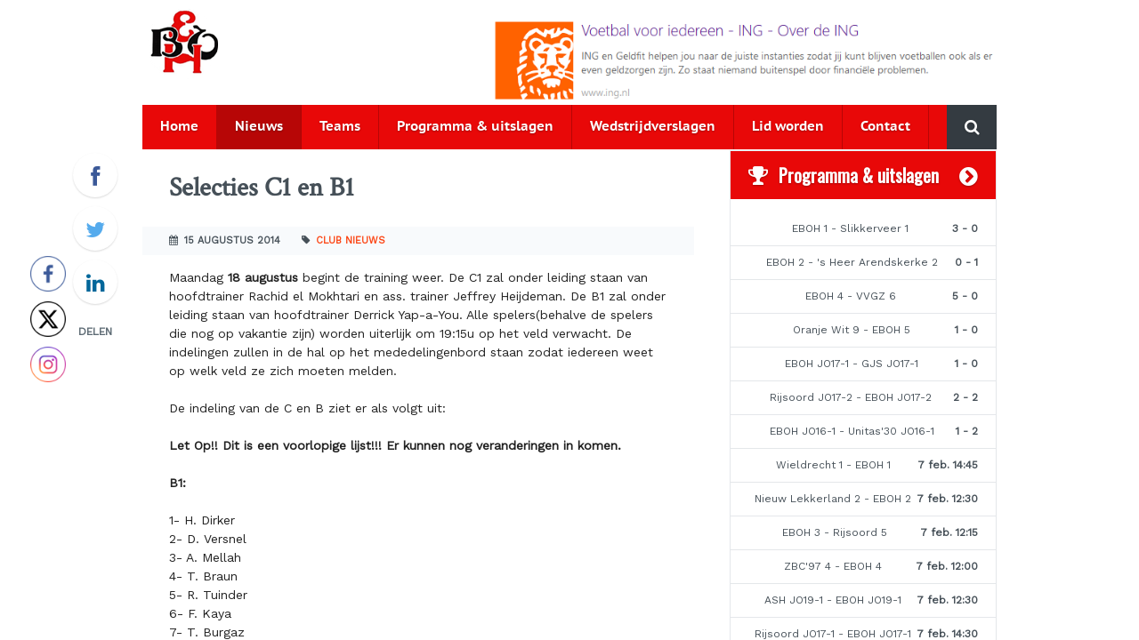

--- FILE ---
content_type: text/html; charset=UTF-8
request_url: https://eboh.nl/selecties-c1-en-b1/
body_size: 11453
content:
<!DOCTYPE HTML>
<!--[if lt IE 7]> <html class="no-js lt-ie9 lt-ie8 lt-ie7" lang="nl-NL"> <![endif]-->
<!--[if IE 7]> <html class="no-js lt-ie9 lt-ie8" lang="nl-NL"> <![endif]-->
<!--[if IE 8]> <html class="no-js lt-ie9" lang="nl-NL"> <![endif]-->
<!--[if gt IE 8]><!--> <html class="no-js" lang="nl-NL"> <!--<![endif]-->
<head>
<meta charset="UTF-8">
<title> | Selecties C1 en B1</title>
<meta name='robots' content='max-image-preview:large' />
<!--[if lt IE 9]>
<script type="text/javascript" src="http://html5shiv.googlecode.com/svn/trunk/html5.js"></script>
<script type="text/javascript" src="https://eboh.nl/wp-content/themes/eboh/assets/scripts/lt-ie9-ck.js"></script>
<![endif]--> 
<meta name="viewport" content="initial-scale=1.0, width=device-width, maximum-scale=1"><link rel='dns-prefetch' href='//fonts.googleapis.com' />
<link rel="alternate" title="oEmbed (JSON)" type="application/json+oembed" href="https://eboh.nl/wp-json/oembed/1.0/embed?url=https%3A%2F%2Feboh.nl%2Fselecties-c1-en-b1%2F" />
<link rel="alternate" title="oEmbed (XML)" type="text/xml+oembed" href="https://eboh.nl/wp-json/oembed/1.0/embed?url=https%3A%2F%2Feboh.nl%2Fselecties-c1-en-b1%2F&#038;format=xml" />
<style id='wp-img-auto-sizes-contain-inline-css' type='text/css'>
img:is([sizes=auto i],[sizes^="auto," i]){contain-intrinsic-size:3000px 1500px}
/*# sourceURL=wp-img-auto-sizes-contain-inline-css */
</style>
<!-- <link rel='stylesheet' id='ecs-x-knvb-dataservice-frontend-css' href='https://eboh.nl/wp-content/plugins/ecs-x-knvb-dataservice/assets/css/frontend.css?ver=0.1' type='text/css' media='all' /> -->
<!-- <link rel='stylesheet' id='ts-poll-block-css' href='https://eboh.nl/wp-content/plugins/poll-wp/admin/css/block.css?ver=6.9' type='text/css' media='all' /> -->
<link rel="stylesheet" type="text/css" href="//eboh.nl/wp-content/cache/wpfc-minified/1dn4q9zr/dgx8q.css" media="all"/>
<style id='wp-block-library-inline-css' type='text/css'>
:root{--wp-block-synced-color:#7a00df;--wp-block-synced-color--rgb:122,0,223;--wp-bound-block-color:var(--wp-block-synced-color);--wp-editor-canvas-background:#ddd;--wp-admin-theme-color:#007cba;--wp-admin-theme-color--rgb:0,124,186;--wp-admin-theme-color-darker-10:#006ba1;--wp-admin-theme-color-darker-10--rgb:0,107,160.5;--wp-admin-theme-color-darker-20:#005a87;--wp-admin-theme-color-darker-20--rgb:0,90,135;--wp-admin-border-width-focus:2px}@media (min-resolution:192dpi){:root{--wp-admin-border-width-focus:1.5px}}.wp-element-button{cursor:pointer}:root .has-very-light-gray-background-color{background-color:#eee}:root .has-very-dark-gray-background-color{background-color:#313131}:root .has-very-light-gray-color{color:#eee}:root .has-very-dark-gray-color{color:#313131}:root .has-vivid-green-cyan-to-vivid-cyan-blue-gradient-background{background:linear-gradient(135deg,#00d084,#0693e3)}:root .has-purple-crush-gradient-background{background:linear-gradient(135deg,#34e2e4,#4721fb 50%,#ab1dfe)}:root .has-hazy-dawn-gradient-background{background:linear-gradient(135deg,#faaca8,#dad0ec)}:root .has-subdued-olive-gradient-background{background:linear-gradient(135deg,#fafae1,#67a671)}:root .has-atomic-cream-gradient-background{background:linear-gradient(135deg,#fdd79a,#004a59)}:root .has-nightshade-gradient-background{background:linear-gradient(135deg,#330968,#31cdcf)}:root .has-midnight-gradient-background{background:linear-gradient(135deg,#020381,#2874fc)}:root{--wp--preset--font-size--normal:16px;--wp--preset--font-size--huge:42px}.has-regular-font-size{font-size:1em}.has-larger-font-size{font-size:2.625em}.has-normal-font-size{font-size:var(--wp--preset--font-size--normal)}.has-huge-font-size{font-size:var(--wp--preset--font-size--huge)}.has-text-align-center{text-align:center}.has-text-align-left{text-align:left}.has-text-align-right{text-align:right}.has-fit-text{white-space:nowrap!important}#end-resizable-editor-section{display:none}.aligncenter{clear:both}.items-justified-left{justify-content:flex-start}.items-justified-center{justify-content:center}.items-justified-right{justify-content:flex-end}.items-justified-space-between{justify-content:space-between}.screen-reader-text{border:0;clip-path:inset(50%);height:1px;margin:-1px;overflow:hidden;padding:0;position:absolute;width:1px;word-wrap:normal!important}.screen-reader-text:focus{background-color:#ddd;clip-path:none;color:#444;display:block;font-size:1em;height:auto;left:5px;line-height:normal;padding:15px 23px 14px;text-decoration:none;top:5px;width:auto;z-index:100000}html :where(.has-border-color){border-style:solid}html :where([style*=border-top-color]){border-top-style:solid}html :where([style*=border-right-color]){border-right-style:solid}html :where([style*=border-bottom-color]){border-bottom-style:solid}html :where([style*=border-left-color]){border-left-style:solid}html :where([style*=border-width]){border-style:solid}html :where([style*=border-top-width]){border-top-style:solid}html :where([style*=border-right-width]){border-right-style:solid}html :where([style*=border-bottom-width]){border-bottom-style:solid}html :where([style*=border-left-width]){border-left-style:solid}html :where(img[class*=wp-image-]){height:auto;max-width:100%}:where(figure){margin:0 0 1em}html :where(.is-position-sticky){--wp-admin--admin-bar--position-offset:var(--wp-admin--admin-bar--height,0px)}@media screen and (max-width:600px){html :where(.is-position-sticky){--wp-admin--admin-bar--position-offset:0px}}
/*# sourceURL=wp-block-library-inline-css */
</style><style id='global-styles-inline-css' type='text/css'>
:root{--wp--preset--aspect-ratio--square: 1;--wp--preset--aspect-ratio--4-3: 4/3;--wp--preset--aspect-ratio--3-4: 3/4;--wp--preset--aspect-ratio--3-2: 3/2;--wp--preset--aspect-ratio--2-3: 2/3;--wp--preset--aspect-ratio--16-9: 16/9;--wp--preset--aspect-ratio--9-16: 9/16;--wp--preset--color--black: #000000;--wp--preset--color--cyan-bluish-gray: #abb8c3;--wp--preset--color--white: #ffffff;--wp--preset--color--pale-pink: #f78da7;--wp--preset--color--vivid-red: #cf2e2e;--wp--preset--color--luminous-vivid-orange: #ff6900;--wp--preset--color--luminous-vivid-amber: #fcb900;--wp--preset--color--light-green-cyan: #7bdcb5;--wp--preset--color--vivid-green-cyan: #00d084;--wp--preset--color--pale-cyan-blue: #8ed1fc;--wp--preset--color--vivid-cyan-blue: #0693e3;--wp--preset--color--vivid-purple: #9b51e0;--wp--preset--gradient--vivid-cyan-blue-to-vivid-purple: linear-gradient(135deg,rgb(6,147,227) 0%,rgb(155,81,224) 100%);--wp--preset--gradient--light-green-cyan-to-vivid-green-cyan: linear-gradient(135deg,rgb(122,220,180) 0%,rgb(0,208,130) 100%);--wp--preset--gradient--luminous-vivid-amber-to-luminous-vivid-orange: linear-gradient(135deg,rgb(252,185,0) 0%,rgb(255,105,0) 100%);--wp--preset--gradient--luminous-vivid-orange-to-vivid-red: linear-gradient(135deg,rgb(255,105,0) 0%,rgb(207,46,46) 100%);--wp--preset--gradient--very-light-gray-to-cyan-bluish-gray: linear-gradient(135deg,rgb(238,238,238) 0%,rgb(169,184,195) 100%);--wp--preset--gradient--cool-to-warm-spectrum: linear-gradient(135deg,rgb(74,234,220) 0%,rgb(151,120,209) 20%,rgb(207,42,186) 40%,rgb(238,44,130) 60%,rgb(251,105,98) 80%,rgb(254,248,76) 100%);--wp--preset--gradient--blush-light-purple: linear-gradient(135deg,rgb(255,206,236) 0%,rgb(152,150,240) 100%);--wp--preset--gradient--blush-bordeaux: linear-gradient(135deg,rgb(254,205,165) 0%,rgb(254,45,45) 50%,rgb(107,0,62) 100%);--wp--preset--gradient--luminous-dusk: linear-gradient(135deg,rgb(255,203,112) 0%,rgb(199,81,192) 50%,rgb(65,88,208) 100%);--wp--preset--gradient--pale-ocean: linear-gradient(135deg,rgb(255,245,203) 0%,rgb(182,227,212) 50%,rgb(51,167,181) 100%);--wp--preset--gradient--electric-grass: linear-gradient(135deg,rgb(202,248,128) 0%,rgb(113,206,126) 100%);--wp--preset--gradient--midnight: linear-gradient(135deg,rgb(2,3,129) 0%,rgb(40,116,252) 100%);--wp--preset--font-size--small: 13px;--wp--preset--font-size--medium: 20px;--wp--preset--font-size--large: 36px;--wp--preset--font-size--x-large: 42px;--wp--preset--spacing--20: 0,44rem;--wp--preset--spacing--30: 0,67rem;--wp--preset--spacing--40: 1rem;--wp--preset--spacing--50: 1,5rem;--wp--preset--spacing--60: 2,25rem;--wp--preset--spacing--70: 3,38rem;--wp--preset--spacing--80: 5,06rem;--wp--preset--shadow--natural: 6px 6px 9px rgba(0, 0, 0, 0.2);--wp--preset--shadow--deep: 12px 12px 50px rgba(0, 0, 0, 0.4);--wp--preset--shadow--sharp: 6px 6px 0px rgba(0, 0, 0, 0.2);--wp--preset--shadow--outlined: 6px 6px 0px -3px rgb(255, 255, 255), 6px 6px rgb(0, 0, 0);--wp--preset--shadow--crisp: 6px 6px 0px rgb(0, 0, 0);}:where(.is-layout-flex){gap: 0.5em;}:where(.is-layout-grid){gap: 0.5em;}body .is-layout-flex{display: flex;}.is-layout-flex{flex-wrap: wrap;align-items: center;}.is-layout-flex > :is(*, div){margin: 0;}body .is-layout-grid{display: grid;}.is-layout-grid > :is(*, div){margin: 0;}:where(.wp-block-columns.is-layout-flex){gap: 2em;}:where(.wp-block-columns.is-layout-grid){gap: 2em;}:where(.wp-block-post-template.is-layout-flex){gap: 1.25em;}:where(.wp-block-post-template.is-layout-grid){gap: 1.25em;}.has-black-color{color: var(--wp--preset--color--black) !important;}.has-cyan-bluish-gray-color{color: var(--wp--preset--color--cyan-bluish-gray) !important;}.has-white-color{color: var(--wp--preset--color--white) !important;}.has-pale-pink-color{color: var(--wp--preset--color--pale-pink) !important;}.has-vivid-red-color{color: var(--wp--preset--color--vivid-red) !important;}.has-luminous-vivid-orange-color{color: var(--wp--preset--color--luminous-vivid-orange) !important;}.has-luminous-vivid-amber-color{color: var(--wp--preset--color--luminous-vivid-amber) !important;}.has-light-green-cyan-color{color: var(--wp--preset--color--light-green-cyan) !important;}.has-vivid-green-cyan-color{color: var(--wp--preset--color--vivid-green-cyan) !important;}.has-pale-cyan-blue-color{color: var(--wp--preset--color--pale-cyan-blue) !important;}.has-vivid-cyan-blue-color{color: var(--wp--preset--color--vivid-cyan-blue) !important;}.has-vivid-purple-color{color: var(--wp--preset--color--vivid-purple) !important;}.has-black-background-color{background-color: var(--wp--preset--color--black) !important;}.has-cyan-bluish-gray-background-color{background-color: var(--wp--preset--color--cyan-bluish-gray) !important;}.has-white-background-color{background-color: var(--wp--preset--color--white) !important;}.has-pale-pink-background-color{background-color: var(--wp--preset--color--pale-pink) !important;}.has-vivid-red-background-color{background-color: var(--wp--preset--color--vivid-red) !important;}.has-luminous-vivid-orange-background-color{background-color: var(--wp--preset--color--luminous-vivid-orange) !important;}.has-luminous-vivid-amber-background-color{background-color: var(--wp--preset--color--luminous-vivid-amber) !important;}.has-light-green-cyan-background-color{background-color: var(--wp--preset--color--light-green-cyan) !important;}.has-vivid-green-cyan-background-color{background-color: var(--wp--preset--color--vivid-green-cyan) !important;}.has-pale-cyan-blue-background-color{background-color: var(--wp--preset--color--pale-cyan-blue) !important;}.has-vivid-cyan-blue-background-color{background-color: var(--wp--preset--color--vivid-cyan-blue) !important;}.has-vivid-purple-background-color{background-color: var(--wp--preset--color--vivid-purple) !important;}.has-black-border-color{border-color: var(--wp--preset--color--black) !important;}.has-cyan-bluish-gray-border-color{border-color: var(--wp--preset--color--cyan-bluish-gray) !important;}.has-white-border-color{border-color: var(--wp--preset--color--white) !important;}.has-pale-pink-border-color{border-color: var(--wp--preset--color--pale-pink) !important;}.has-vivid-red-border-color{border-color: var(--wp--preset--color--vivid-red) !important;}.has-luminous-vivid-orange-border-color{border-color: var(--wp--preset--color--luminous-vivid-orange) !important;}.has-luminous-vivid-amber-border-color{border-color: var(--wp--preset--color--luminous-vivid-amber) !important;}.has-light-green-cyan-border-color{border-color: var(--wp--preset--color--light-green-cyan) !important;}.has-vivid-green-cyan-border-color{border-color: var(--wp--preset--color--vivid-green-cyan) !important;}.has-pale-cyan-blue-border-color{border-color: var(--wp--preset--color--pale-cyan-blue) !important;}.has-vivid-cyan-blue-border-color{border-color: var(--wp--preset--color--vivid-cyan-blue) !important;}.has-vivid-purple-border-color{border-color: var(--wp--preset--color--vivid-purple) !important;}.has-vivid-cyan-blue-to-vivid-purple-gradient-background{background: var(--wp--preset--gradient--vivid-cyan-blue-to-vivid-purple) !important;}.has-light-green-cyan-to-vivid-green-cyan-gradient-background{background: var(--wp--preset--gradient--light-green-cyan-to-vivid-green-cyan) !important;}.has-luminous-vivid-amber-to-luminous-vivid-orange-gradient-background{background: var(--wp--preset--gradient--luminous-vivid-amber-to-luminous-vivid-orange) !important;}.has-luminous-vivid-orange-to-vivid-red-gradient-background{background: var(--wp--preset--gradient--luminous-vivid-orange-to-vivid-red) !important;}.has-very-light-gray-to-cyan-bluish-gray-gradient-background{background: var(--wp--preset--gradient--very-light-gray-to-cyan-bluish-gray) !important;}.has-cool-to-warm-spectrum-gradient-background{background: var(--wp--preset--gradient--cool-to-warm-spectrum) !important;}.has-blush-light-purple-gradient-background{background: var(--wp--preset--gradient--blush-light-purple) !important;}.has-blush-bordeaux-gradient-background{background: var(--wp--preset--gradient--blush-bordeaux) !important;}.has-luminous-dusk-gradient-background{background: var(--wp--preset--gradient--luminous-dusk) !important;}.has-pale-ocean-gradient-background{background: var(--wp--preset--gradient--pale-ocean) !important;}.has-electric-grass-gradient-background{background: var(--wp--preset--gradient--electric-grass) !important;}.has-midnight-gradient-background{background: var(--wp--preset--gradient--midnight) !important;}.has-small-font-size{font-size: var(--wp--preset--font-size--small) !important;}.has-medium-font-size{font-size: var(--wp--preset--font-size--medium) !important;}.has-large-font-size{font-size: var(--wp--preset--font-size--large) !important;}.has-x-large-font-size{font-size: var(--wp--preset--font-size--x-large) !important;}
/*# sourceURL=global-styles-inline-css */
</style>
<style id='classic-theme-styles-inline-css' type='text/css'>
/*! This file is auto-generated */
.wp-block-button__link{color:#fff;background-color:#32373c;border-radius:9999px;box-shadow:none;text-decoration:none;padding:calc(.667em + 2px) calc(1.333em + 2px);font-size:1.125em}.wp-block-file__button{background:#32373c;color:#fff;text-decoration:none}
/*# sourceURL=/wp-includes/css/classic-themes.min.css */
</style>
<!-- <link rel='stylesheet' id='ts-poll-public-css' href='https://eboh.nl/wp-content/plugins/poll-wp/public/css/ts_poll-public.css?ver=2.5.3' type='text/css' media='all' /> -->
<!-- <link rel='stylesheet' id='ts-poll-fonts-css' href='https://eboh.nl/wp-content/plugins/poll-wp/fonts/ts_poll-fonts.css?ver=2.5.3' type='text/css' media='all' /> -->
<!-- <link rel='stylesheet' id='SFSImainCss-css' href='https://eboh.nl/wp-content/plugins/ultimate-social-media-icons/css/sfsi-style.css?ver=2.9.6' type='text/css' media='all' /> -->
<!-- <link rel='stylesheet' id='disable_sfsi-css' href='https://eboh.nl/wp-content/plugins/ultimate-social-media-icons/css/disable_sfsi.css?ver=6.9' type='text/css' media='all' /> -->
<link rel="stylesheet" type="text/css" href="//eboh.nl/wp-content/cache/wpfc-minified/jpqxi13n/hhzp.css" media="all"/>
<link rel='stylesheet' id='googlefonts-css' href='https://fonts.googleapis.com/css?family=Oswald:400|Work+Sans:400|Crimson+Text:400&subset=latin' type='text/css' media='all' />
<!-- <link rel='stylesheet' id='dashicons-css' href='https://eboh.nl/wp-includes/css/dashicons.min.css?ver=6.9' type='text/css' media='all' /> -->
<!-- <link rel='stylesheet' id='my-calendar-lists-css' href='https://eboh.nl/wp-content/plugins/my-calendar/css/list-presets.css?ver=3.6.17' type='text/css' media='all' /> -->
<!-- <link rel='stylesheet' id='my-calendar-reset-css' href='https://eboh.nl/wp-content/plugins/my-calendar/css/reset.css?ver=3.6.17' type='text/css' media='all' /> -->
<!-- <link rel='stylesheet' id='my-calendar-style-css' href='https://eboh.nl/wp-content/plugins//my-calendar-custom/styles/twentytwentytwo.css?ver=3.6.17-mc_custom_twentytwentytwo-css' type='text/css' media='all' /> -->
<link rel="stylesheet" type="text/css" href="//eboh.nl/wp-content/cache/wpfc-minified/20e1vbbp/809uz.css" media="all"/>
<style id='my-calendar-style-inline-css' type='text/css'>
/* Styles by My Calendar - Joe Dolson https://www.joedolson.com/ */
.my-calendar-modal .event-title svg { background-color: #243f82; padding: 3px; }
.mc-main .mc_general .event-title, .mc-main .mc_general .event-title a { background: #243f82 !important; color: #ffffff !important; }
.mc-main .mc_general .event-title button { background: #243f82 !important; color: #ffffff !important; }
.mc-main .mc_general .event-title a:hover, .mc-main .mc_general .event-title a:focus { background: #000c4f !important;}
.mc-main .mc_general .event-title button:hover, .mc-main .mc_general .event-title button:focus { background: #000c4f !important;}
.mc-main, .mc-event, .my-calendar-modal, .my-calendar-modal-overlay, .mc-event-list {--primary-dark: #313233; --primary-light: #fff; --secondary-light: #fff; --secondary-dark: #000; --highlight-dark: #666; --highlight-light: #efefef; --close-button: #b32d2e; --search-highlight-bg: #f5e6ab; --navbar-background: transparent; --nav-button-bg: #fff; --nav-button-color: #313233; --nav-button-border: #313233; --nav-input-border: #313233; --nav-input-background: #fff; --nav-input-color: #313233; --grid-cell-border: #0000001f; --grid-header-border: #313233; --grid-header-color: #313233; --grid-weekend-color: #313233; --grid-header-bg: transparent; --grid-weekend-bg: transparent; --grid-cell-background: transparent; --current-day-border: #313233; --current-day-color: #313233; --current-day-bg: transparent; --date-has-events-bg: #313233; --date-has-events-color: #f6f7f7; --calendar-heading: clamp( 1.125rem, 24px, 2.5rem ); --event-title: clamp( 1.25rem, 24px, 2.5rem ); --grid-date: 16px; --grid-date-heading: clamp( .75rem, 16px, 1.5rem ); --modal-title: 1.5rem; --navigation-controls: clamp( .75rem, 16px, 1.5rem ); --card-heading: 1.125rem; --list-date: 1.25rem; --author-card: clamp( .75rem, 14px, 1.5rem); --single-event-title: clamp( 1.25rem, 24px, 2.5rem ); --mini-time-text: clamp( .75rem, 14px 1.25rem ); --list-event-date: 1.25rem; --list-event-title: 1.2rem; --grid-max-width: 1260px; --list-preset-border-color: #000000; --list-preset-stripe-background: rgba( 0,0,0,.04 ); --list-preset-date-badge-background: #000; --list-preset-date-badge-color: #fff; --list-preset-background: transparent; --category-mc_general: #243f82; }
/*# sourceURL=my-calendar-style-inline-css */
</style>
<!-- <link rel='stylesheet' id='theme-global-css' href='https://eboh.nl/wp-content/themes/eboh/assets/css/global.css?ver=1.2.2' type='text/css' media='all' /> -->
<link rel="stylesheet" type="text/css" href="//eboh.nl/wp-content/cache/wpfc-minified/d4tb10vm/sbvk.css" media="all"/>
<script src='//eboh.nl/wp-content/cache/wpfc-minified/kwy60lyb/auu6.js' type="text/javascript"></script>
<!-- <script type="text/javascript" src="https://eboh.nl/wp-includes/js/jquery/jquery.min.js?ver=3.7.1" id="jquery-core-js"></script> -->
<!-- <script type="text/javascript" src="https://eboh.nl/wp-includes/js/jquery/jquery-migrate.min.js?ver=3.4.1" id="jquery-migrate-js"></script> -->
<!-- <script type="text/javascript" src="https://eboh.nl/wp-content/plugins/poll-wp/public/js/vue.js?ver=2.5.3" id="ts-poll-vue-js"></script> -->
<script type="text/javascript" id="ts-poll-public-js-extra">
/* <![CDATA[ */
var tsPollData = {"root_url":"https://eboh.nl/wp-json/","nonce":"5f9cf4751d"};
//# sourceURL=ts-poll-public-js-extra
/* ]]> */
</script>
<script src='//eboh.nl/wp-content/cache/wpfc-minified/2fqvt570/auu6.js' type="text/javascript"></script>
<!-- <script type="text/javascript" src="https://eboh.nl/wp-content/plugins/poll-wp/public/js/ts_poll-public.js?ver=2.5.3" id="ts-poll-public-js"></script> -->
<link rel="https://api.w.org/" href="https://eboh.nl/wp-json/" /><link rel="alternate" title="JSON" type="application/json" href="https://eboh.nl/wp-json/wp/v2/posts/9798" /><link rel="EditURI" type="application/rsd+xml" title="RSD" href="https://eboh.nl/xmlrpc.php?rsd" />
<link rel="canonical" href="https://eboh.nl/selecties-c1-en-b1/" />
<link rel='shortlink' href='https://eboh.nl/?p=9798' />
<style type='text/css' media='screen'>
h3{ font-family:"Oswald", arial, sans-serif;}
body{ font-family:"Work Sans", arial, sans-serif;}
h2{ font-family:"Crimson Text", arial, sans-serif;}
</style>
<!-- fonts delivered by Wordpress Google Fonts, a plugin by Adrian3.com -->
<script>
(function(i,s,o,g,r,a,m){i['GoogleAnalyticsObject']=r;i[r]=i[r]||function(){
(i[r].q=i[r].q||[]).push(arguments)},i[r].l=1*new Date();a=s.createElement(o),
m=s.getElementsByTagName(o)[0];a.async=1;a.src=g;m.parentNode.insertBefore(a,m)
})(window,document,'script','//www.google-analytics.com/analytics.js','ga');
ga('create', 'UA-135107213-1', 'auto');
ga('send', 'pageview');
</script>
<link rel="icon" type="image/png" href="https://eboh.nl/wp-content/themes/eboh/assets/images/theme/ico-favicon.png">		<style type="text/css" id="wp-custom-css">
/*
Je kunt hier je eigen CSS toevoegen.
Klik op het help icoon om meer te leren.
*/
.latest-match-results {
text-align: center;
padding-top: 15px;
}
.navigation {
visibility: hidden;
}		</style>
<!-- ## NXS/OG ## --><!-- ## NXSOGTAGS ## --><!-- ## NXS/OG ## -->
</head>
<body class="wp-singular post-template-default single single-post postid-9798 single-format-standard wp-theme-ecs-core-framework wp-child-theme-eboh sfsi_actvite_theme_thin club-nieuws layout-default">
<!-- container -->
<div class="container">
<!-- Push Wrapper -->
<div class="mp-pusher" id="mp-pusher">
<!-- this is for emulating position fixed of the nav -->
<div class="scroller">
<div class="scroller-inner">
<section id="wrapper" role="document">
<header id="header" role="banner">
<div class="wrap">
<figure id="logo">
<a href="https://eboh.nl">
<img src="https://eboh.nl/wp-content/themes/eboh/assets/images/theme/logo-eboh.png" alt="Voetbalvereniging EBOH" />
</a>
</figure><!--  #logo -->
<figure class="banner-area">
<a href="https://www.ing.nl/de-ing/over-de-ing/sponsoring-bij-ing/voetbal/voetbal-voor-iedereen/index.html"><img src="/wp-content/uploads/2022/12/ing_geldfit_banner.png" alt="advertentie" style="height: 90px"></a></figure>
<!-- .banner-area -->
<a href="#" id="trigger" class="menu-trigger">Menu <i class="fa fa-bars"></i></a>
<div class="clear"></div></div> <!-- .wrap -->
</header>
<nav id="navigation" role="navigation">
<div class="navigation-wrap">
<div id="navigation-background">
<ul id="menu-navigatie" class="menu"><li id="menu-item-67" class="menu-item menu-item-type-post_type menu-item-object-page menu-item-home menu-item-67"><a href="https://eboh.nl/">Home</a></li>
<li id="menu-item-62" class="menu-item menu-item-type-post_type menu-item-object-page current_page_parent menu-item-62"><a href="https://eboh.nl/nieuws/">Nieuws</a></li>
<li id="menu-item-6326" class="menu-item menu-item-type-post_type menu-item-object-page menu-item-6326"><a href="https://eboh.nl/teams/">Teams</a></li>
<li id="menu-item-6323" class="menu-item menu-item-type-post_type menu-item-object-page menu-item-6323"><a href="https://eboh.nl/programma-en-uitslagen/">Programma &#038; uitslagen</a></li>
<li id="menu-item-6368" class="menu-item menu-item-type-taxonomy menu-item-object-category menu-item-6368"><a href="https://eboh.nl/category/wedstrijdverslag/">Wedstrijdverslagen</a></li>
<li id="menu-item-9737" class="menu-item menu-item-type-post_type menu-item-object-page menu-item-9737"><a href="https://eboh.nl/lid-worden/">Lid worden</a></li>
<li id="menu-item-63" class="menu-item menu-item-type-post_type menu-item-object-page menu-item-63"><a href="https://eboh.nl/contact/">Contact</a></li>
</ul>
<div id="search">
<form role="search" id="searchform" action="https://eboh.nl/" method="GET">
<button type="submit" id="search-submit">
<i class="fa fa-search"></i>
<span class="screen-reader-text">Zoeken</span>
</button>
<input type="text" id="s" name="s" value="" placeholder="Zoeken door de website" />
</form>
</div>
</div>
</div>
</nav><!-- #navigation -->
<section id="content">
<main id="main" role="main">
<article class="blog-post post-9798 post type-post status-publish format-standard hentry category-club-nieuws club-nieuws item" >
<header class="blog-post-title single-blog-post">
<h2>
Selecties C1 en B1		</h2>
</header><!-- .blog-post-title -->
<div class="blog-post-meta">
<span class="post-date">
<i class="fa fa-calendar"></i>
15 augustus 2014		</span>
<span class="post-type">
<i class="fa fa-tag"></i>
<a href="https://eboh.nl/category/club-nieuws/" rel="category tag">Club nieuws</a>		</span>
</div><!-- .blog-post-meta -->
<div class="blog-post-text">
<p><span style="color: #222222;">Maandag </span><strong style="color: #222222;">18 augustus</strong><span style="color: #222222;"> begint de training weer. De C1 zal onder leiding staan van hoofdtrainer Rachid el Mokhtari en ass. trainer Jeffrey Heijdeman. De B1 zal onder leiding staan van hoofdtrainer Derrick Yap-a-You. Alle spelers(behalve de spelers die nog op vakantie zijn) worden uiterlijk om 19:15u op het veld verwacht. De indelingen zullen in de hal op het mededelingenbord staan zodat iedereen weet op welk veld ze zich moeten melden. </span><br style="color: #222222;" /><span style="color: #222222;"> </span><br style="color: #222222;" /><span style="color: #222222;">De indeling van de C en B ziet er als volgt uit:</span><br style="color: #222222;" /><span style="color: #222222;"> </span><br style="color: #222222;" /><strong style="color: #222222;">Let Op!! Dit is een voorlopige lijst!!! Er kunnen nog veranderingen in komen.</strong><br style="color: #222222;" /><span style="color: #222222;"> </span><br style="color: #222222;" /><strong style="color: #222222;">B1:</strong><br style="color: #222222;" /><span style="color: #222222;"> </span><br style="color: #222222;" /><span style="color: #222222;">1- H. Dirker</span><br style="color: #222222;" /><span style="color: #222222;">2- D. Versnel</span><br style="color: #222222;" /><span style="color: #222222;">3- A. Mellah</span><br style="color: #222222;" /><span style="color: #222222;">4- T. Braun</span><br style="color: #222222;" /><span style="color: #222222;">5- R. Tuinder</span><br style="color: #222222;" /><span style="color: #222222;">6- F. Kaya</span><br style="color: #222222;" /><span style="color: #222222;">7- T. Burgaz</span><br style="color: #222222;" /><span style="color: #222222;">8- J. Yaman</span><br style="color: #222222;" /><span style="color: #222222;">9- A. S. Mohamady</span><br style="color: #222222;" /><span style="color: #222222;">10- R. Ydo</span><br style="color: #222222;" /><span style="color: #222222;">11- N. Sabic</span><br style="color: #222222;" /><span style="color: #222222;">12- E. Soy</span><br style="color: #222222;" /><span style="color: #222222;">13- F. Adibelli</span><br style="color: #222222;" /><span style="color: #222222;">14- M. Hagers</span><br style="color: #222222;" /><span style="color: #222222;">15- F. Lopes Matos</span><br style="color: #222222;" /><span style="color: #222222;">16- F. Yaman</span><br style="color: #222222;" /><span style="color: #222222;">17- M. Fofana</span><br style="color: #222222;" /><span style="color: #222222;"> </span><br style="color: #222222;" /><strong style="color: #222222;">C1:</strong><br style="color: #222222;" /><span style="color: #222222;"> </span><br style="color: #222222;" /><span style="color: #222222;">1- G. Tsang</span><br style="color: #222222;" /><span style="color: #222222;">2- R. de Haas</span><br style="color: #222222;" /><span style="color: #222222;">3- K. van Oldenbarneveld</span><br style="color: #222222;" /><span style="color: #222222;">4- Y. Geelhoed</span><br style="color: #222222;" /><span style="color: #222222;">5- B. van Weelden</span><br style="color: #222222;" /><span style="color: #222222;">6- K. van Weelden</span><br style="color: #222222;" /><span style="color: #222222;">7- R. Ntiamoah</span><br style="color: #222222;" /><span style="color: #222222;">8- M. Janga</span><br style="color: #222222;" /><span style="color: #222222;">9- D. Farug</span><br style="color: #222222;" /><span style="color: #222222;">10- J. Shear</span><br style="color: #222222;" /><span style="color: #222222;">11- B. Pos</span><br style="color: #222222;" /><span style="color: #222222;">12- B. Slagter</span><br style="color: #222222;" /><span style="color: #222222;">13- C. Soeizo Sousa</span><br style="color: #222222;" /><span style="color: #222222;">14- S. Dorand</span><br style="color: #222222;" /><span style="color: #222222;">15- K. Ozdogru</span><br style="color: #222222;" /><span style="color: #222222;">16- J. Branypinto</span><br style="color: #222222;" /><span style="color: #222222;">17- I. Sener</span><br style="color: #222222;" /><span style="color: #222222;">18- P. Fernando</span><br style="color: #222222;" /><span style="color: #222222;">19- R. de Reus</span><br style="color: #222222;" /><span style="color: #222222;">20- S. den Boer</span><br style="color: #222222;" /><span style="color: #222222;">21- E. A. Sintjago</span><br style="color: #222222;" /><span style="color: #222222;">22- K. Candeloria</span><br style="color: #222222;" /><span style="color: #222222;">23- A. Jansen</span><br style="color: #222222;" /><span style="color: #222222;">24- E. Soriano Mercedes</span><br style="color: #222222;" /><span style="color: #222222;">25- C. Delpeche</span></p>
</div>
<div class="social-share-post">
<a href="https://www.facebook.com/sharer/sharer.php?u=https%3A%2F%2Feboh.nl%2Fselecties-c1-en-b1%2F" target="_blank" class="facebook">
<i class="fa fa-facebook"></i>
<span class="screen-reader-text">Facebook</span>
</a>
<a href="http://twitter.com/home?status=Selecties+C1+en+B1+-+https%3A%2F%2Feboh.nl%2Fselecties-c1-en-b1%2F" target="_blank" class="twitter">
<i class="fa fa-twitter"></i>
<span class="screen-reader-text">Twitter</span>
</a>
<a href="http://www.linkedin.com/shareArticle?mini=true&url=https%3A%2F%2Feboh.nl%2Fselecties-c1-en-b1%2F&title=Voetbalvereniging+EBOH&summary=Eendracht+Brengt+Ons+Hoger%2C+voetbalvereniging+op+sportcomplex+Schenkeldijk" target="_blank" class="linkedin">
<i class="fa fa-linkedin"></i>
<span class="screen-reader-text">LinkedIn</span>
</a>
<span class="share-text">Delen</span>
</div>
<div class="social-share-post-mobile">
<span class="share-text">Deel dit bericht:</span>
<a href="https://www.facebook.com/sharer/sharer.php?u=https%3A%2F%2Feboh.nl%2Fselecties-c1-en-b1%2F" target="_blank" class="facebook">
<i class="fa fa-facebook"></i>
<span class="screen-reader-text">Facebook</span>
</a>
<a href="http://twitter.com/home?status=Selecties+C1+en+B1+-+https%3A%2F%2Feboh.nl%2Fselecties-c1-en-b1%2F" target="_blank" class="twitter">
<i class="fa fa-twitter"></i>
<span class="screen-reader-text">Twitter</span>
</a>
<a href="http://www.linkedin.com/shareArticle?mini=true&url=https%3A%2F%2Feboh.nl%2Fselecties-c1-en-b1%2F&title=Voetbalvereniging+EBOH&summary=Eendracht+Brengt+Ons+Hoger%2C+voetbalvereniging+op+sportcomplex+Schenkeldijk" target="_blank" class="linkedin">
<i class="fa fa-linkedin"></i>
<span class="screen-reader-text">LinkedIn</span>
</a>
</div>
<section class="banner-section">
<figure class="banner-area">
<a href="https://eboh.nl/sponsoring/sponsor-ons-door-sponsorkliks/"><img src="/wp-content/uploads/2014/06/sponsorkliks-vierkant.jpg" alt="advertentie"></a>			</figure>
</section>
<nav id="post-navigation">
<a href="https://eboh.nl/eboh-walst-gscods-heen/" class="previous-post">
<i class="fa fa-chevron-left"></i>
Vorig artikel
</a>
<a href="https://eboh.nl/eboh-nog-niet-op-1e-klasniveau/" class="next-post">
Volgend artikel
<i class="fa fa-chevron-right"></i>
</a>
</nav>
</article>
                        
</main>
<aside id="sidebar" class="left" role="complementary">
<div id="match-results-widget" class="widget">
<header>
<a href="https://eboh.nl/programma-en-uitslagen" class="fa fa-chevron-circle-right"></a>
<i class="fa fa-trophy"></i>
<h3>Programma &amp; uitslagen</h3>
</header>
<div class="latest-match-results">
<div class="match">
<span class="home-team">
EBOH 1				    	</span>
-
<span class="away-team">
Slikkerveer 1				    	</span>
<span class="match-result">
3 - 0				    	</span>
</div><!-- .match -->
<div class="match">
<span class="home-team">
EBOH 2				    	</span>
-
<span class="away-team">
's Heer Arendskerke 2				    	</span>
<span class="match-result">
0 - 1				    	</span>
</div><!-- .match -->
<div class="match">
<span class="home-team">
EBOH 4				    	</span>
-
<span class="away-team">
VVGZ 6				    	</span>
<span class="match-result">
5 - 0				    	</span>
</div><!-- .match -->
<div class="match">
<span class="home-team">
Oranje Wit 9				    	</span>
-
<span class="away-team">
EBOH 5				    	</span>
<span class="match-result">
1 - 0				    	</span>
</div><!-- .match -->
<div class="match">
<span class="home-team">
EBOH JO17-1				    	</span>
-
<span class="away-team">
GJS JO17-1				    	</span>
<span class="match-result">
1 - 0				    	</span>
</div><!-- .match -->
<div class="match">
<span class="home-team">
Rijsoord JO17-2				    	</span>
-
<span class="away-team">
EBOH JO17-2				    	</span>
<span class="match-result">
2 - 2				    	</span>
</div><!-- .match -->
<div class="match">
<span class="home-team">
EBOH JO16-1				    	</span>
-
<span class="away-team">
Unitas'30 JO16-1				    	</span>
<span class="match-result">
1 - 2				    	</span>
</div><!-- .match -->
<div class="match">
<span class="home-team">
Wieldrecht 1				    	</span>
-
<span class="away-team">
EBOH 1				    	</span>
<span class="match-result">
7 feb. 14:45				    	</span>
</div><!-- .match -->
<div class="match">
<span class="home-team">
Nieuw Lekkerland 2				    	</span>
-
<span class="away-team">
EBOH 2				    	</span>
<span class="match-result">
7 feb. 12:30				    	</span>
</div><!-- .match -->
<div class="match">
<span class="home-team">
EBOH 3				    	</span>
-
<span class="away-team">
Rijsoord 5				    	</span>
<span class="match-result">
7 feb. 12:15				    	</span>
</div><!-- .match -->
<div class="match">
<span class="home-team">
ZBC'97 4				    	</span>
-
<span class="away-team">
EBOH 4				    	</span>
<span class="match-result">
7 feb. 12:00				    	</span>
</div><!-- .match -->
<div class="match">
<span class="home-team">
ASH JO19-1				    	</span>
-
<span class="away-team">
EBOH JO19-1				    	</span>
<span class="match-result">
7 feb. 12:30				    	</span>
</div><!-- .match -->
<div class="match">
<span class="home-team">
Rijsoord JO17-1				    	</span>
-
<span class="away-team">
EBOH JO17-1				    	</span>
<span class="match-result">
7 feb. 14:30				    	</span>
</div><!-- .match -->
<div class="match">
<span class="home-team">
EBOH JO17-2				    	</span>
-
<span class="away-team">
VV Papendrecht JO17-1				    	</span>
<span class="match-result">
7 feb. 10:30				    	</span>
</div><!-- .match -->
</div>
</div> 
<figure class="banner-area">
<a href="https://eboh.nl/sponsoring/sponsor-ons-door-sponsorkliks/"><img src="/wp-content/uploads/2014/06/sponsorkliks-vierkant.jpg" alt="advertentie"></a>		</figure>
<div id="fb-root"></div>
<script>(function(d, s, id) {
var js, fjs = d.getElementsByTagName(s)[0];
if (d.getElementById(id)) return;
js = d.createElement(s); js.id = id;
js.src = "//connect.facebook.net/en_US/all.js#xfbml=1&appId=1414308392120747";
fjs.parentNode.insertBefore(js, fjs);
}(document, 'script', 'facebook-jssdk'));</script>
<div id="facebook-widget">
<div class="fb-like-box" data-href="https://www.facebook.com/vveboh" data-colorscheme="light" data-show-faces="true" data-header="false" data-stream="false" data-show-border="false" data-height="264"></div>
</div><!-- #facebook-widget -->
</aside>
<div class="clear"></div> 
</section> <!-- #content-->
</section><!-- #wrapper -->
<section id="bottom">
<div class="wrap">
<div class="footer-widget footer-widget-1">
<h3>EBOH</h3>
<ul id="menu-eboh" class="menu"><li id="menu-item-21250" class="menu-item menu-item-type-post_type menu-item-object-page menu-item-21250"><a href="https://eboh.nl/kalender/">Kalender</a></li>
<li id="menu-item-6359" class="menu-item menu-item-type-post_type menu-item-object-page menu-item-6359"><a href="https://eboh.nl/sponsoring/">Sponsoring</a></li>
<li id="menu-item-6253" class="menu-item menu-item-type-post_type menu-item-object-page menu-item-6253"><a href="https://eboh.nl/contact/">Contact</a></li>
<li id="menu-item-14883" class="menu-item menu-item-type-post_type menu-item-object-page menu-item-privacy-policy menu-item-14883"><a rel="privacy-policy" href="https://eboh.nl/privacyverklaring/">Privacyverklaring</a></li>
</ul>		</div>
<div class="footer-widget footer-widget-2">
<h3>Speelinformatie</h3>
<ul id="menu-speelinformatie" class="menu"><li id="menu-item-6360" class="menu-item menu-item-type-post_type menu-item-object-page menu-item-6360"><a href="https://eboh.nl/programma-en-uitslagen/">Programma en uitslagen</a></li>
<li id="menu-item-6361" class="menu-item menu-item-type-post_type menu-item-object-page menu-item-6361"><a href="https://eboh.nl/teams/">Teams</a></li>
<li id="menu-item-6362" class="menu-item menu-item-type-taxonomy menu-item-object-category menu-item-6362"><a href="https://eboh.nl/category/wedstrijdverslag/">Wedstrijdverslagen</a></li>
</ul>		</div>
<div class="footer-widget footer-widget-3">
<h3>Sponsoring</h3>
<ul id="menu-sponsoring" class="menu"><li id="menu-item-6367" class="menu-item menu-item-type-post_type menu-item-object-page menu-item-6367"><a href="https://eboh.nl/sponsoring/sponsormogelijkheden-aanvragen/">Sponsormogelijkheden</a></li>
<li id="menu-item-6364" class="menu-item menu-item-type-post_type menu-item-object-page menu-item-6364"><a href="https://eboh.nl/sponsoring/overzicht-sponsoren/">Overzicht Sponsoren</a></li>
</ul>		</div>
<div class="footer-widget footer-widget-4">
<h3>Clubinformatie</h3>
<div class="club-information">
<span class="address-name">Sportcomplex Schenkeldijk</span>
<span class="street">Bezoekadres: Sportcomplex Schenkeldijk 6</span>
<span class="zip-code">3328 LE, Dordrecht</span>
<span class="phone-number">Tel. 078 – 6171407</span>
<span class="chamber-of-commerce">KVK: 40322548</span>
</div>
<div class="social-media">
<a href="https://www.facebook.com/vveboh" target="_blank" class="fa fa-facebook"></a>
<a href="https://twitter.com/EBOHDordrecht" target="_blank" class="fa fa-twitter"></a>
</div>
</div>
</div>
</section>    
<footer id="footer" role="contentinfo">
<div class="wrap">
<p class="copyright">&copy; vv EBOH 2026</p>
<p class="credits"></p>
</div> <!-- .wrap -->
</footer>
</div>
<!-- /scroller-inner -->
</div>
<!-- /scroller -->
<!-- mp-menu -->
<nav id="mp-menu" class="mp-menu">
<div class="mp-level">
<a class="mp-close" href="#">Sluiten</a>
<div class="menu-navigatie-container">
<div class="menu-navigatie-container"><ul id="menu-navigatie-1" class="menu"><li class="menu-item menu-item-type-post_type menu-item-object-page menu-item-home menu-item-67"><a href="https://eboh.nl/">Home</a></li>
<li class="menu-item menu-item-type-post_type menu-item-object-page current_page_parent menu-item-62"><a href="https://eboh.nl/nieuws/">Nieuws</a></li>
<li class="menu-item menu-item-type-post_type menu-item-object-page menu-item-6326"><a href="https://eboh.nl/teams/">Teams</a></li>
<li class="menu-item menu-item-type-post_type menu-item-object-page menu-item-6323"><a href="https://eboh.nl/programma-en-uitslagen/">Programma &#038; uitslagen</a></li>
<li class="menu-item menu-item-type-taxonomy menu-item-object-category menu-item-6368"><a href="https://eboh.nl/category/wedstrijdverslag/">Wedstrijdverslagen</a></li>
<li class="menu-item menu-item-type-post_type menu-item-object-page menu-item-9737"><a href="https://eboh.nl/lid-worden/">Lid worden</a></li>
<li class="menu-item menu-item-type-post_type menu-item-object-page menu-item-63"><a href="https://eboh.nl/contact/">Contact</a></li>
</ul></div>				</div>
</div>
</nav>
<!-- /mp-menu -->
</div><!-- /pusher -->
</div><!-- /container -->
<script type="speculationrules">
{"prefetch":[{"source":"document","where":{"and":[{"href_matches":"/*"},{"not":{"href_matches":["/wp-*.php","/wp-admin/*","/wp-content/uploads/*","/wp-content/*","/wp-content/plugins/*","/wp-content/themes/eboh/*","/wp-content/themes/ecs-core-framework/*","/*\\?(.+)"]}},{"not":{"selector_matches":"a[rel~=\"nofollow\"]"}},{"not":{"selector_matches":".no-prefetch, .no-prefetch a"}}]},"eagerness":"conservative"}]}
</script>
<!--facebook like and share js -->
<div id="fb-root"></div>
<script>
(function(d, s, id) {
var js, fjs = d.getElementsByTagName(s)[0];
if (d.getElementById(id)) return;
js = d.createElement(s);
js.id = id;
js.src = "https://connect.facebook.net/en_US/sdk.js#xfbml=1&version=v3.2";
fjs.parentNode.insertBefore(js, fjs);
}(document, 'script', 'facebook-jssdk'));
</script>
<script>
window.addEventListener('sfsi_functions_loaded', function() {
if (typeof sfsi_responsive_toggle == 'function') {
sfsi_responsive_toggle(0);
// console.log('sfsi_responsive_toggle');
}
})
</script>
<div class="norm_row sfsi_wDiv sfsi_floater_position_center-left" id="sfsi_floater" style="z-index: 9999;width:45px;text-align:left;position:absolute;position:absolute;left:30px;top:50%;"><div style='width:40px; height:40px;margin-left:5px;margin-bottom:5px; ' class='sfsi_wicons shuffeldiv ' ><div class='inerCnt'><a class=' sficn' data-effect='' target='_blank'  href='https://www.facebook.com/vveboh/' id='sfsiid_facebook_icon' style='width:40px;height:40px;opacity:1;'  ><img data-pin-nopin='true' alt='Volg ons ook op Facebook' title='Volg ons ook op Facebook' src='https://eboh.nl/wp-content/plugins/ultimate-social-media-icons/images/icons_theme/thin/thin_facebook.png' width='40' height='40' style='' class='sfcm sfsi_wicon ' data-effect=''   /></a></div></div><div style='width:40px; height:40px;margin-left:5px;margin-bottom:5px; ' class='sfsi_wicons shuffeldiv ' ><div class='inerCnt'><a class=' sficn' data-effect='' target='_blank'  href='https://twitter.com/vveboh' id='sfsiid_twitter_icon' style='width:40px;height:40px;opacity:1;'  ><img data-pin-nopin='true' alt='Volg ons ook op Twitter' title='Volg ons ook op Twitter' src='https://eboh.nl/wp-content/plugins/ultimate-social-media-icons/images/icons_theme/thin/thin_twitter.png' width='40' height='40' style='' class='sfcm sfsi_wicon ' data-effect=''   /></a></div></div><div style='width:40px; height:40px;margin-left:5px;margin-bottom:5px; ' class='sfsi_wicons shuffeldiv ' ><div class='inerCnt'><a class=' sficn' data-effect='' target='_blank'  href='https://www.instagram.com/vveboh/' id='sfsiid_instagram_icon' style='width:40px;height:40px;opacity:1;'  ><img data-pin-nopin='true' alt='Volg ons ook op Instagram' title='Volg ons ook op Instagram' src='https://eboh.nl/wp-content/plugins/ultimate-social-media-icons/images/icons_theme/thin/thin_instagram.png' width='40' height='40' style='' class='sfcm sfsi_wicon ' data-effect=''   /></a></div></div></div ><input type='hidden' id='sfsi_floater_sec' value='center-left' /><script>window.addEventListener("sfsi_functions_loaded", function()
{
if (typeof sfsi_widget_set == "function") {
sfsi_widget_set();
}
}); window.addEventListener('sfsi_functions_loaded',function()
{
var topalign = ( jQuery(window).height() - jQuery('#sfsi_floater').height() ) / 2;
jQuery('#sfsi_floater').css('top',topalign);
sfsi_float_widget('center');
});</script>    <script>
window.addEventListener('sfsi_functions_loaded', function () {
if (typeof sfsi_plugin_version == 'function') {
sfsi_plugin_version(2.77);
}
});
function sfsi_processfurther(ref) {
var feed_id = '';
var feedtype = 8;
var email = jQuery(ref).find('input[name="email"]').val();
var filter = /^(([^<>()[\]\\.,;:\s@\"]+(\.[^<>()[\]\\.,;:\s@\"]+)*)|(\".+\"))@((\[[0-9]{1,3}\.[0-9]{1,3}\.[0-9]{1,3}\.[0-9]{1,3}\])|(([a-zA-Z\-0-9]+\.)+[a-zA-Z]{2,}))$/;
if ((email != "Enter your email") && (filter.test(email))) {
if (feedtype == "8") {
var url = "https://api.follow.it/subscription-form/" + feed_id + "/" + feedtype;
window.open(url, "popupwindow", "scrollbars=yes,width=1080,height=760");
return true;
}
} else {
alert("Please enter email address");
jQuery(ref).find('input[name="email"]').focus();
return false;
}
}
</script>
<style type="text/css" aria-selected="true">
.sfsi_subscribe_Popinner {
width: 100% !important;
height: auto !important;
padding: 18px 0px !important;
background-color: #ffffff !important;
}
.sfsi_subscribe_Popinner form {
margin: 0 20px !important;
}
.sfsi_subscribe_Popinner h5 {
font-family: Helvetica,Arial,sans-serif !important;
font-weight: bold !important;   color:#000000 !important; font-size: 16px !important;   text-align:center !important; margin: 0 0 10px !important;
padding: 0 !important;
}
.sfsi_subscription_form_field {
margin: 5px 0 !important;
width: 100% !important;
display: inline-flex;
display: -webkit-inline-flex;
}
.sfsi_subscription_form_field input {
width: 100% !important;
padding: 10px 0px !important;
}
.sfsi_subscribe_Popinner input[type=email] {
font-family: Helvetica,Arial,sans-serif !important;   font-style:normal !important;   font-size:14px !important; text-align: center !important;        }
.sfsi_subscribe_Popinner input[type=email]::-webkit-input-placeholder {
font-family: Helvetica,Arial,sans-serif !important;   font-style:normal !important;  font-size: 14px !important;   text-align:center !important;        }
.sfsi_subscribe_Popinner input[type=email]:-moz-placeholder {
/* Firefox 18- */
font-family: Helvetica,Arial,sans-serif !important;   font-style:normal !important;   font-size: 14px !important;   text-align:center !important;
}
.sfsi_subscribe_Popinner input[type=email]::-moz-placeholder {
/* Firefox 19+ */
font-family: Helvetica,Arial,sans-serif !important;   font-style: normal !important;
font-size: 14px !important;   text-align:center !important;        }
.sfsi_subscribe_Popinner input[type=email]:-ms-input-placeholder {
font-family: Helvetica,Arial,sans-serif !important;  font-style:normal !important;   font-size:14px !important;
text-align: center !important;        }
.sfsi_subscribe_Popinner input[type=submit] {
font-family: Helvetica,Arial,sans-serif !important;   font-weight: bold !important;   color:#000000 !important; font-size: 16px !important;   text-align:center !important; background-color: #dedede !important;        }
.sfsi_shortcode_container {
float: left;
}
.sfsi_shortcode_container .norm_row .sfsi_wDiv {
position: relative !important;
}
.sfsi_shortcode_container .sfsi_holders {
display: none;
}
</style>
<script type="text/javascript" src="https://eboh.nl/wp-content/plugins/ecs-shortcodes/assets/scripts/frontend/ecs-shortcodes-ck.js?ver=1.9.2" id="shortcode-scripts-js"></script>
<script type="text/javascript" src="https://eboh.nl/wp-content/plugins/social-polls-by-opinionstage/assets/js/shortcodes.js?ver=19.12.2" id="opinionstage-shortcodes-js"></script>
<script type="text/javascript" src="https://eboh.nl/wp-includes/js/jquery/ui/core.min.js?ver=1.13.3" id="jquery-ui-core-js"></script>
<script type="text/javascript" src="https://eboh.nl/wp-content/plugins/ultimate-social-media-icons/js/shuffle/modernizr.custom.min.js?ver=6.9" id="SFSIjqueryModernizr-js"></script>
<script type="text/javascript" src="https://eboh.nl/wp-content/plugins/ultimate-social-media-icons/js/shuffle/jquery.shuffle.min.js?ver=6.9" id="SFSIjqueryShuffle-js"></script>
<script type="text/javascript" src="https://eboh.nl/wp-content/plugins/ultimate-social-media-icons/js/shuffle/random-shuffle-min.js?ver=6.9" id="SFSIjqueryrandom-shuffle-js"></script>
<script type="text/javascript" id="SFSICustomJs-js-extra">
/* <![CDATA[ */
var sfsi_icon_ajax_object = {"nonce":"8d01ce462b","ajax_url":"https://eboh.nl/wp-admin/admin-ajax.php","plugin_url":"https://eboh.nl/wp-content/plugins/ultimate-social-media-icons/"};
//# sourceURL=SFSICustomJs-js-extra
/* ]]> */
</script>
<script type="text/javascript" src="https://eboh.nl/wp-content/plugins/ultimate-social-media-icons/js/custom.js?ver=2.9.6" id="SFSICustomJs-js"></script>
<script type="text/javascript" src="https://eboh.nl/wp-content/themes/eboh/assets/scripts/global-min.js?ver=1.2.2" id="theme-scripts-js"></script>
<script type="text/javascript" src="https://eboh.nl/wp-includes/js/dist/dom-ready.min.js?ver=f77871ff7694fffea381" id="wp-dom-ready-js"></script>
<script type="text/javascript" src="https://eboh.nl/wp-includes/js/dist/hooks.min.js?ver=dd5603f07f9220ed27f1" id="wp-hooks-js"></script>
<script type="text/javascript" src="https://eboh.nl/wp-includes/js/dist/i18n.min.js?ver=c26c3dc7bed366793375" id="wp-i18n-js"></script>
<script type="text/javascript" id="wp-i18n-js-after">
/* <![CDATA[ */
wp.i18n.setLocaleData( { 'text direction\u0004ltr': [ 'ltr' ] } );
//# sourceURL=wp-i18n-js-after
/* ]]> */
</script>
<script type="text/javascript" id="wp-a11y-js-translations">
/* <![CDATA[ */
( function( domain, translations ) {
var localeData = translations.locale_data[ domain ] || translations.locale_data.messages;
localeData[""].domain = domain;
wp.i18n.setLocaleData( localeData, domain );
} )( "default", {"translation-revision-date":"2026-01-29 08:00:28+0000","generator":"GlotPress\/4.0.3","domain":"messages","locale_data":{"messages":{"":{"domain":"messages","plural-forms":"nplurals=2; plural=n != 1;","lang":"nl"},"Notifications":["Meldingen"]}},"comment":{"reference":"wp-includes\/js\/dist\/a11y.js"}} );
//# sourceURL=wp-a11y-js-translations
/* ]]> */
</script>
<script type="text/javascript" src="https://eboh.nl/wp-includes/js/dist/a11y.min.js?ver=cb460b4676c94bd228ed" id="wp-a11y-js"></script>
<script type="text/javascript" id="mc.mcjs-js-extra">
/* <![CDATA[ */
var my_calendar = {"grid":"true","list":"true","mini":"true","ajax":"true","links":"false","newWindow":"Nieuwe tab","subscribe":"Subscribe","export":"Export","action":"mcjs_action","security":"1d897484ff","ajaxurl":"https://eboh.nl/wp-admin/admin-ajax.php"};
//# sourceURL=mc.mcjs-js-extra
/* ]]> */
</script>
<script type="text/javascript" src="https://eboh.nl/wp-content/plugins/my-calendar/js/mcjs.min.js?ver=3.6.17" id="mc.mcjs-js"></script>
<script type="text/javascript">
jQuery('.soliloquy-container').removeClass('no-js');
</script>
</body>
</html><!-- WP Fastest Cache file was created in 6.382 seconds, on 1 February 2026 @ 07:31 --><!-- need to refresh to see cached version -->